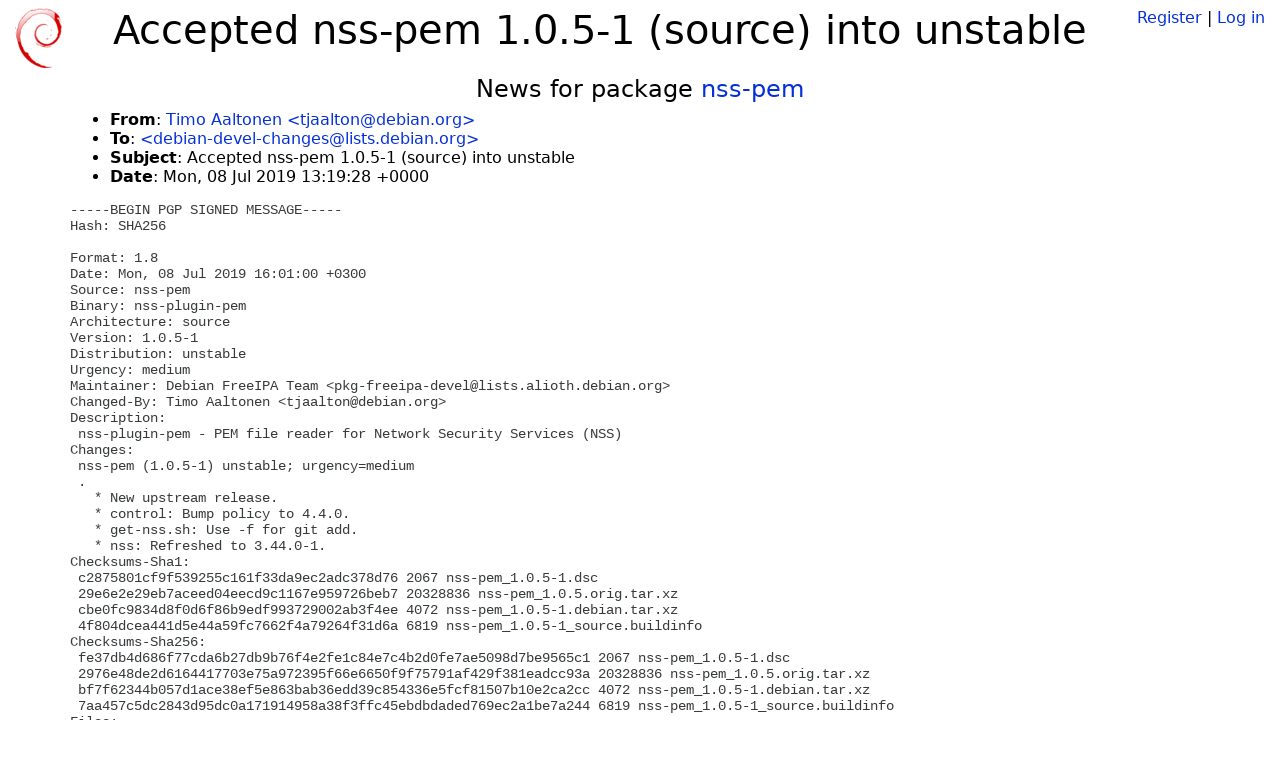

--- FILE ---
content_type: text/html; charset=utf-8
request_url: https://tracker.debian.org/news/1042578/accepted-nss-pem-105-1-source-into-unstable/
body_size: 2653
content:

<!DOCTYPE html>
<html>
    <head>
        <meta charset="utf-8">
        <title>Debian Package Tracker</title>
        <meta name="viewport" content="width=device-width, initial-scale=1, shrink-to-fit=no">
	<meta http-equiv="x-ua-compatible" content="ie=edge">
        <link href="/static/css/bootstrap.min.css" rel="stylesheet" media="screen">
        <link href="/static/css/octicons.css" rel="stylesheet" media="screen">
        <link href="/static/css/style.css" rel="stylesheet" media="screen">
        <link type="application/opensearchdescription+xml" title="Debian Package Tracker Search" rel="search" href="/search.xml"/>
        

        
        
    </head>
    <body>
        
        <header class="page-header">
            <div class="container-fluid">
                
		<div class="row">
		<div class="col-xs-12 text-xs-center">
		    <div class="pull-xs-left">
<a href="/"><img src="/static/img/logo.png" alt="Debian Package Tracker" title="Visit the main page" ></a>
</div>
		    <div class="pull-xs-right">
		    
		    
    <span><a id="account-register" href="/accounts/register/">Register</a></span>
    <span>|</span>
    <span><a id="account-login" href="/accounts/login/">Log in</a></span>


		    
		    </div>
		    
    <h1>Accepted nss-pem 1.0.5-1 (source) into unstable</h1>

		</div>
		</div>
                
            </div>
        </header>
        

	
        <div class="container">
            
<h4 class="text-xs-center">News for package <a href="/pkg/nss-pem">nss-pem</a></h4>
<div class="row">
    
    <ul class="email-news-headers">

<li><b>From</b>: 
    
        
            
            <a href="mailto:tjaalton@debian.org" target="_blank">Timo Aaltonen &lt;tjaalton@debian.org&gt;</a>
        
    
</li>

<li><b>To</b>: 
    
        
            
            <a href="mailto:debian-devel-changes@lists.debian.org" target="_blank"> &lt;debian-devel-changes@lists.debian.org&gt;</a>
        
    
</li>

<li><b>Subject</b>: 
    
        Accepted nss-pem 1.0.5-1 (source) into unstable
    
</li>

<li><b>Date</b>: 
    
        Mon, 08 Jul 2019 13:19:28 +0000
    
</li>


</ul>

<div class="email-news-body">
	<pre>-----BEGIN PGP SIGNED MESSAGE-----
Hash: SHA256

Format: 1.8
Date: Mon, 08 Jul 2019 16:01:00 +0300
Source: nss-pem
Binary: nss-plugin-pem
Architecture: source
Version: 1.0.5-1
Distribution: unstable
Urgency: medium
Maintainer: Debian FreeIPA Team &lt;pkg-freeipa-devel@lists.alioth.debian.org&gt;
Changed-By: Timo Aaltonen &lt;tjaalton@debian.org&gt;
Description:
 nss-plugin-pem - PEM file reader for Network Security Services (NSS)
Changes:
 nss-pem (1.0.5-1) unstable; urgency=medium
 .
   * New upstream release.
   * control: Bump policy to 4.4.0.
   * get-nss.sh: Use -f for git add.
   * nss: Refreshed to 3.44.0-1.
Checksums-Sha1:
 c2875801cf9f539255c161f33da9ec2adc378d76 2067 nss-pem_1.0.5-1.dsc
 29e6e2e29eb7aceed04eecd9c1167e959726beb7 20328836 nss-pem_1.0.5.orig.tar.xz
 cbe0fc9834d8f0d6f86b9edf993729002ab3f4ee 4072 nss-pem_1.0.5-1.debian.tar.xz
 4f804dcea441d5e44a59fc7662f4a79264f31d6a 6819 nss-pem_1.0.5-1_source.buildinfo
Checksums-Sha256:
 fe37db4d686f77cda6b27db9b76f4e2fe1c84e7c4b2d0fe7ae5098d7be9565c1 2067 nss-pem_1.0.5-1.dsc
 2976e48de2d6164417703e75a972395f66e6650f9f75791af429f381eadcc93a 20328836 nss-pem_1.0.5.orig.tar.xz
 bf7f62344b057d1ace38ef5e863bab36edd39c854336e5fcf81507b10e2ca2cc 4072 nss-pem_1.0.5-1.debian.tar.xz
 7aa457c5dc2843d95dc0a171914958a38f3ffc45ebdbdaded769ec2a1be7a244 6819 nss-pem_1.0.5-1_source.buildinfo
Files:
 8c7afb2a8406bd662a37931d79de8d81 2067 libs optional nss-pem_1.0.5-1.dsc
 3ccd24553376ee1407a4feeb5e0a64d0 20328836 libs optional nss-pem_1.0.5.orig.tar.xz
 06b688c86f5c045e880a7b1f002050e0 4072 libs optional nss-pem_1.0.5-1.debian.tar.xz
 5c6a65e4beac6136aa48a3118bcc4a98 6819 libs optional nss-pem_1.0.5-1_source.buildinfo

-----BEGIN PGP SIGNATURE-----

iQIzBAEBCAAdFiEEdS3ifE3rFwGbS2Yjy3AxZaiJhNwFAl0jPp4ACgkQy3AxZaiJ
hNzWrRAAlj8Th/xtPmfMRirSOV4tdiuqAxhGKxLj8p2OepMIcDB+O+fdJx961bLv
SqPOFZIUzk8F+jU5QQUHVFeALduHlSDV/o7O9cSlOhLyT2hYdEPUqHbnhg7on5tc
vhD+c3wkN2qvxiW2xb4Ol+kGU9kk1J9G0Nx2hbeovDBh0X54ThJTfqhI7O2NkYWS
mvaA6+8XgImN6IybAbi+10sGKIn2Qc6VqceobvIBrSlH4KCqG2ZIkIi1uKvm6kp4
zipQvBDMax2Dy+VxFHc/gPEObNobEhp/uJGtJq3L9PFJOyx/P+xLpm3SisltzJQD
RdNGDAqMnk23m+WimuNBRELbPAKdqmsiRtZjm9EDVv4bZOz5zGqO2mT1ByS4S3Tk
zOxTK7J6kn3hDzaG5ou38jVh1GpxaLuaxnTwzRk0rbtQN5zbm8FIuFBQxOqgoVd5
wSOGtqigaiDxLlQc9NoMgDJlKxcP46j/V9W9sIZWoggSONyM7monQPz+GDjX58vv
xY1cMC7DyZBjtbDI6lTvTk7G12FiwNoQSfjeuNmR7da9nfMYGkZxphsLA2cFUs0I
UtM3JhFHTBy/Pb5+awewxnQZ4vNJBz01iOZFknynSQiBurXjfQNpveqZIAmsE0va
PPZx6gdSjxLQBU9Vm4EeaNVOVSBpCRTDKU81qs2DE1+ncQnmxfA=
=2q1y
-----END PGP SIGNATURE-----

</pre>
</div>

    
</div>

        </div>
	

        <footer id="footer" class="footer">
            <hr>
            <div class="container-fluid">
                <div class="text-xs-center p-b-1">
                    
                                        <div id="footer-title"><a href="https://www.debian.org">Debian</a> Package Tracker — <a href="https://deb.li/DTAuthors">Copyright</a> 2013-2025 The Distro Tracker Developers</div>
                    <div id="footer-bugs">
			Report problems to the <a href="https://bugs.debian.org/tracker.debian.org">tracker.debian.org pseudo-package</a> in the <a href="https://bugs.debian.org">Debian <acronym title="Bug Tracking System">BTS</acronym></a>.
		    </div>
                    <div id="footer-help">
                        <a href="https://qa.pages.debian.net/distro-tracker/">Documentation</a> —
                        <a href="https://salsa.debian.org/qa/distro-tracker/issues">Bugs</a> —
                        <a href="https://salsa.debian.org/qa/distro-tracker">Git Repository</a> —
                        <a href="https://qa.pages.debian.net/distro-tracker/contributing.html">Contributing</a>
                    </div>

                    
                </div>
            </div>
        </footer>

        <script src="/static/js/jquery.min.js"></script>
        <script src="/static/js/jquery.cookie.js"></script>
        <script src="/static/js/tether.min.js"></script>
        <script src="/static/js/popper.min.js"></script>
        <script src="/static/js/bootstrap.min.js"></script>
        <script src="/static/js/typeahead.bundle.min.js"></script>
        <script src="/static/js/main.js"></script>
        
    </body>
</html>
